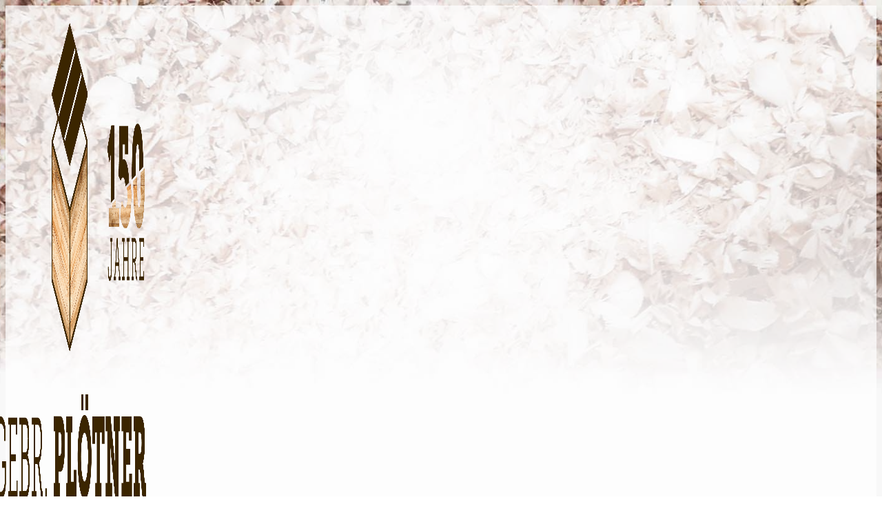

--- FILE ---
content_type: text/html; charset=UTF-8
request_url: https://www.gebr-ploetner.de/2018/12/neue-website/
body_size: 10301
content:
<!DOCTYPE html>
<html lang="de">
<head>
<meta charset="UTF-8">
<link rel="profile" href="https://gmpg.org/xfn/11">
<meta name='robots' content='index, follow, max-image-preview:large, max-snippet:-1, max-video-preview:-1' />
<!-- This site is optimized with the Yoast SEO plugin v26.6 - https://yoast.com/wordpress/plugins/seo/ -->
<title>Neue Website! - Gebr. Plötner GmbH</title>
<link rel="canonical" href="https://www.gebr-ploetner.de/2018/12/neue-website/" />
<meta property="og:locale" content="de_DE" />
<meta property="og:type" content="article" />
<meta property="og:title" content="Neue Website! - Gebr. Plötner GmbH" />
<meta property="og:description" content="Wir begrüßen Sie recht herzlich auf unserer neuen Internetseite und wünschen beim Stöbern viel Spaß!" />
<meta property="og:url" content="https://www.gebr-ploetner.de/2018/12/neue-website/" />
<meta property="og:site_name" content="Gebr. Plötner GmbH" />
<meta property="article:published_time" content="2018-12-18T03:48:21+00:00" />
<meta property="article:modified_time" content="2018-12-18T06:28:09+00:00" />
<meta name="author" content="wayoutofline" />
<meta name="twitter:card" content="summary_large_image" />
<meta name="twitter:label1" content="Verfasst von" />
<meta name="twitter:data1" content="wayoutofline" />
<script type="application/ld+json" class="yoast-schema-graph">{"@context":"https://schema.org","@graph":[{"@type":"Article","@id":"https://www.gebr-ploetner.de/2018/12/neue-website/#article","isPartOf":{"@id":"https://www.gebr-ploetner.de/2018/12/neue-website/"},"author":{"name":"wayoutofline","@id":"https://www.gebr-ploetner.de/#/schema/person/4ebdff2a1d55b21293c875afdd56c764"},"headline":"Neue Website!","datePublished":"2018-12-18T03:48:21+00:00","dateModified":"2018-12-18T06:28:09+00:00","mainEntityOfPage":{"@id":"https://www.gebr-ploetner.de/2018/12/neue-website/"},"wordCount":20,"commentCount":0,"publisher":{"@id":"https://www.gebr-ploetner.de/#organization"},"articleSection":["Neuigkeiten"],"inLanguage":"de","potentialAction":[{"@type":"CommentAction","name":"Comment","target":["https://www.gebr-ploetner.de/2018/12/neue-website/#respond"]}]},{"@type":"WebPage","@id":"https://www.gebr-ploetner.de/2018/12/neue-website/","url":"https://www.gebr-ploetner.de/2018/12/neue-website/","name":"Neue Website! - Gebr. Plötner GmbH","isPartOf":{"@id":"https://www.gebr-ploetner.de/#website"},"datePublished":"2018-12-18T03:48:21+00:00","dateModified":"2018-12-18T06:28:09+00:00","breadcrumb":{"@id":"https://www.gebr-ploetner.de/2018/12/neue-website/#breadcrumb"},"inLanguage":"de","potentialAction":[{"@type":"ReadAction","target":["https://www.gebr-ploetner.de/2018/12/neue-website/"]}]},{"@type":"BreadcrumbList","@id":"https://www.gebr-ploetner.de/2018/12/neue-website/#breadcrumb","itemListElement":[{"@type":"ListItem","position":1,"name":"Startseite","item":"https://www.gebr-ploetner.de/"},{"@type":"ListItem","position":2,"name":"Neue Website!"}]},{"@type":"WebSite","@id":"https://www.gebr-ploetner.de/#website","url":"https://www.gebr-ploetner.de/","name":"Gebr. Plötner GmbH","description":"Individuelle Holzverpackungen für Industrie &amp; Handel","publisher":{"@id":"https://www.gebr-ploetner.de/#organization"},"potentialAction":[{"@type":"SearchAction","target":{"@type":"EntryPoint","urlTemplate":"https://www.gebr-ploetner.de/?s={search_term_string}"},"query-input":{"@type":"PropertyValueSpecification","valueRequired":true,"valueName":"search_term_string"}}],"inLanguage":"de"},{"@type":"Organization","@id":"https://www.gebr-ploetner.de/#organization","name":"Gebr. Plötner GmbH","url":"https://www.gebr-ploetner.de/","logo":{"@type":"ImageObject","inLanguage":"de","@id":"https://www.gebr-ploetner.de/#/schema/logo/image/","url":"https://www.gebr-ploetner.de/wp-content/uploads/2024/12/GPLOeT-JubilaeumsgrafikLogo-1024.png","contentUrl":"https://www.gebr-ploetner.de/wp-content/uploads/2024/12/GPLOeT-JubilaeumsgrafikLogo-1024.png","width":1417,"height":709,"caption":"Gebr. Plötner GmbH"},"image":{"@id":"https://www.gebr-ploetner.de/#/schema/logo/image/"}},{"@type":"Person","@id":"https://www.gebr-ploetner.de/#/schema/person/4ebdff2a1d55b21293c875afdd56c764","name":"wayoutofline"}]}</script>
<!-- / Yoast SEO plugin. -->
<link rel="alternate" type="application/rss+xml" title="Gebr. Plötner GmbH &raquo; Feed" href="https://www.gebr-ploetner.de/feed/" />
<link rel="alternate" type="application/rss+xml" title="Gebr. Plötner GmbH &raquo; Kommentar-Feed" href="https://www.gebr-ploetner.de/comments/feed/" />
<link rel="alternate" type="application/rss+xml" title="Gebr. Plötner GmbH &raquo; Neue Website!-Kommentar-Feed" href="https://www.gebr-ploetner.de/2018/12/neue-website/feed/" />
<link rel="alternate" title="oEmbed (JSON)" type="application/json+oembed" href="https://www.gebr-ploetner.de/wp-json/oembed/1.0/embed?url=https%3A%2F%2Fwww.gebr-ploetner.de%2F2018%2F12%2Fneue-website%2F" />
<link rel="alternate" title="oEmbed (XML)" type="text/xml+oembed" href="https://www.gebr-ploetner.de/wp-json/oembed/1.0/embed?url=https%3A%2F%2Fwww.gebr-ploetner.de%2F2018%2F12%2Fneue-website%2F&#038;format=xml" />
<style id='wp-img-auto-sizes-contain-inline-css' type='text/css'>
img:is([sizes=auto i],[sizes^="auto," i]){contain-intrinsic-size:3000px 1500px}
/*# sourceURL=wp-img-auto-sizes-contain-inline-css */
</style>
<style id='wp-block-library-inline-css' type='text/css'>
:root{--wp-block-synced-color:#7a00df;--wp-block-synced-color--rgb:122,0,223;--wp-bound-block-color:var(--wp-block-synced-color);--wp-editor-canvas-background:#ddd;--wp-admin-theme-color:#007cba;--wp-admin-theme-color--rgb:0,124,186;--wp-admin-theme-color-darker-10:#006ba1;--wp-admin-theme-color-darker-10--rgb:0,107,160.5;--wp-admin-theme-color-darker-20:#005a87;--wp-admin-theme-color-darker-20--rgb:0,90,135;--wp-admin-border-width-focus:2px}@media (min-resolution:192dpi){:root{--wp-admin-border-width-focus:1.5px}}.wp-element-button{cursor:pointer}:root .has-very-light-gray-background-color{background-color:#eee}:root .has-very-dark-gray-background-color{background-color:#313131}:root .has-very-light-gray-color{color:#eee}:root .has-very-dark-gray-color{color:#313131}:root .has-vivid-green-cyan-to-vivid-cyan-blue-gradient-background{background:linear-gradient(135deg,#00d084,#0693e3)}:root .has-purple-crush-gradient-background{background:linear-gradient(135deg,#34e2e4,#4721fb 50%,#ab1dfe)}:root .has-hazy-dawn-gradient-background{background:linear-gradient(135deg,#faaca8,#dad0ec)}:root .has-subdued-olive-gradient-background{background:linear-gradient(135deg,#fafae1,#67a671)}:root .has-atomic-cream-gradient-background{background:linear-gradient(135deg,#fdd79a,#004a59)}:root .has-nightshade-gradient-background{background:linear-gradient(135deg,#330968,#31cdcf)}:root .has-midnight-gradient-background{background:linear-gradient(135deg,#020381,#2874fc)}:root{--wp--preset--font-size--normal:16px;--wp--preset--font-size--huge:42px}.has-regular-font-size{font-size:1em}.has-larger-font-size{font-size:2.625em}.has-normal-font-size{font-size:var(--wp--preset--font-size--normal)}.has-huge-font-size{font-size:var(--wp--preset--font-size--huge)}.has-text-align-center{text-align:center}.has-text-align-left{text-align:left}.has-text-align-right{text-align:right}.has-fit-text{white-space:nowrap!important}#end-resizable-editor-section{display:none}.aligncenter{clear:both}.items-justified-left{justify-content:flex-start}.items-justified-center{justify-content:center}.items-justified-right{justify-content:flex-end}.items-justified-space-between{justify-content:space-between}.screen-reader-text{border:0;clip-path:inset(50%);height:1px;margin:-1px;overflow:hidden;padding:0;position:absolute;width:1px;word-wrap:normal!important}.screen-reader-text:focus{background-color:#ddd;clip-path:none;color:#444;display:block;font-size:1em;height:auto;left:5px;line-height:normal;padding:15px 23px 14px;text-decoration:none;top:5px;width:auto;z-index:100000}html :where(.has-border-color){border-style:solid}html :where([style*=border-top-color]){border-top-style:solid}html :where([style*=border-right-color]){border-right-style:solid}html :where([style*=border-bottom-color]){border-bottom-style:solid}html :where([style*=border-left-color]){border-left-style:solid}html :where([style*=border-width]){border-style:solid}html :where([style*=border-top-width]){border-top-style:solid}html :where([style*=border-right-width]){border-right-style:solid}html :where([style*=border-bottom-width]){border-bottom-style:solid}html :where([style*=border-left-width]){border-left-style:solid}html :where(img[class*=wp-image-]){height:auto;max-width:100%}:where(figure){margin:0 0 1em}html :where(.is-position-sticky){--wp-admin--admin-bar--position-offset:var(--wp-admin--admin-bar--height,0px)}@media screen and (max-width:600px){html :where(.is-position-sticky){--wp-admin--admin-bar--position-offset:0px}}
/*# sourceURL=wp-block-library-inline-css */
</style><style id='global-styles-inline-css' type='text/css'>
:root{--wp--preset--aspect-ratio--square: 1;--wp--preset--aspect-ratio--4-3: 4/3;--wp--preset--aspect-ratio--3-4: 3/4;--wp--preset--aspect-ratio--3-2: 3/2;--wp--preset--aspect-ratio--2-3: 2/3;--wp--preset--aspect-ratio--16-9: 16/9;--wp--preset--aspect-ratio--9-16: 9/16;--wp--preset--color--black: #000000;--wp--preset--color--cyan-bluish-gray: #abb8c3;--wp--preset--color--white: #ffffff;--wp--preset--color--pale-pink: #f78da7;--wp--preset--color--vivid-red: #cf2e2e;--wp--preset--color--luminous-vivid-orange: #ff6900;--wp--preset--color--luminous-vivid-amber: #fcb900;--wp--preset--color--light-green-cyan: #7bdcb5;--wp--preset--color--vivid-green-cyan: #00d084;--wp--preset--color--pale-cyan-blue: #8ed1fc;--wp--preset--color--vivid-cyan-blue: #0693e3;--wp--preset--color--vivid-purple: #9b51e0;--wp--preset--gradient--vivid-cyan-blue-to-vivid-purple: linear-gradient(135deg,rgb(6,147,227) 0%,rgb(155,81,224) 100%);--wp--preset--gradient--light-green-cyan-to-vivid-green-cyan: linear-gradient(135deg,rgb(122,220,180) 0%,rgb(0,208,130) 100%);--wp--preset--gradient--luminous-vivid-amber-to-luminous-vivid-orange: linear-gradient(135deg,rgb(252,185,0) 0%,rgb(255,105,0) 100%);--wp--preset--gradient--luminous-vivid-orange-to-vivid-red: linear-gradient(135deg,rgb(255,105,0) 0%,rgb(207,46,46) 100%);--wp--preset--gradient--very-light-gray-to-cyan-bluish-gray: linear-gradient(135deg,rgb(238,238,238) 0%,rgb(169,184,195) 100%);--wp--preset--gradient--cool-to-warm-spectrum: linear-gradient(135deg,rgb(74,234,220) 0%,rgb(151,120,209) 20%,rgb(207,42,186) 40%,rgb(238,44,130) 60%,rgb(251,105,98) 80%,rgb(254,248,76) 100%);--wp--preset--gradient--blush-light-purple: linear-gradient(135deg,rgb(255,206,236) 0%,rgb(152,150,240) 100%);--wp--preset--gradient--blush-bordeaux: linear-gradient(135deg,rgb(254,205,165) 0%,rgb(254,45,45) 50%,rgb(107,0,62) 100%);--wp--preset--gradient--luminous-dusk: linear-gradient(135deg,rgb(255,203,112) 0%,rgb(199,81,192) 50%,rgb(65,88,208) 100%);--wp--preset--gradient--pale-ocean: linear-gradient(135deg,rgb(255,245,203) 0%,rgb(182,227,212) 50%,rgb(51,167,181) 100%);--wp--preset--gradient--electric-grass: linear-gradient(135deg,rgb(202,248,128) 0%,rgb(113,206,126) 100%);--wp--preset--gradient--midnight: linear-gradient(135deg,rgb(2,3,129) 0%,rgb(40,116,252) 100%);--wp--preset--font-size--small: 13px;--wp--preset--font-size--medium: 20px;--wp--preset--font-size--large: 36px;--wp--preset--font-size--x-large: 42px;--wp--preset--spacing--20: 0.44rem;--wp--preset--spacing--30: 0.67rem;--wp--preset--spacing--40: 1rem;--wp--preset--spacing--50: 1.5rem;--wp--preset--spacing--60: 2.25rem;--wp--preset--spacing--70: 3.38rem;--wp--preset--spacing--80: 5.06rem;--wp--preset--shadow--natural: 6px 6px 9px rgba(0, 0, 0, 0.2);--wp--preset--shadow--deep: 12px 12px 50px rgba(0, 0, 0, 0.4);--wp--preset--shadow--sharp: 6px 6px 0px rgba(0, 0, 0, 0.2);--wp--preset--shadow--outlined: 6px 6px 0px -3px rgb(255, 255, 255), 6px 6px rgb(0, 0, 0);--wp--preset--shadow--crisp: 6px 6px 0px rgb(0, 0, 0);}:where(.is-layout-flex){gap: 0.5em;}:where(.is-layout-grid){gap: 0.5em;}body .is-layout-flex{display: flex;}.is-layout-flex{flex-wrap: wrap;align-items: center;}.is-layout-flex > :is(*, div){margin: 0;}body .is-layout-grid{display: grid;}.is-layout-grid > :is(*, div){margin: 0;}:where(.wp-block-columns.is-layout-flex){gap: 2em;}:where(.wp-block-columns.is-layout-grid){gap: 2em;}:where(.wp-block-post-template.is-layout-flex){gap: 1.25em;}:where(.wp-block-post-template.is-layout-grid){gap: 1.25em;}.has-black-color{color: var(--wp--preset--color--black) !important;}.has-cyan-bluish-gray-color{color: var(--wp--preset--color--cyan-bluish-gray) !important;}.has-white-color{color: var(--wp--preset--color--white) !important;}.has-pale-pink-color{color: var(--wp--preset--color--pale-pink) !important;}.has-vivid-red-color{color: var(--wp--preset--color--vivid-red) !important;}.has-luminous-vivid-orange-color{color: var(--wp--preset--color--luminous-vivid-orange) !important;}.has-luminous-vivid-amber-color{color: var(--wp--preset--color--luminous-vivid-amber) !important;}.has-light-green-cyan-color{color: var(--wp--preset--color--light-green-cyan) !important;}.has-vivid-green-cyan-color{color: var(--wp--preset--color--vivid-green-cyan) !important;}.has-pale-cyan-blue-color{color: var(--wp--preset--color--pale-cyan-blue) !important;}.has-vivid-cyan-blue-color{color: var(--wp--preset--color--vivid-cyan-blue) !important;}.has-vivid-purple-color{color: var(--wp--preset--color--vivid-purple) !important;}.has-black-background-color{background-color: var(--wp--preset--color--black) !important;}.has-cyan-bluish-gray-background-color{background-color: var(--wp--preset--color--cyan-bluish-gray) !important;}.has-white-background-color{background-color: var(--wp--preset--color--white) !important;}.has-pale-pink-background-color{background-color: var(--wp--preset--color--pale-pink) !important;}.has-vivid-red-background-color{background-color: var(--wp--preset--color--vivid-red) !important;}.has-luminous-vivid-orange-background-color{background-color: var(--wp--preset--color--luminous-vivid-orange) !important;}.has-luminous-vivid-amber-background-color{background-color: var(--wp--preset--color--luminous-vivid-amber) !important;}.has-light-green-cyan-background-color{background-color: var(--wp--preset--color--light-green-cyan) !important;}.has-vivid-green-cyan-background-color{background-color: var(--wp--preset--color--vivid-green-cyan) !important;}.has-pale-cyan-blue-background-color{background-color: var(--wp--preset--color--pale-cyan-blue) !important;}.has-vivid-cyan-blue-background-color{background-color: var(--wp--preset--color--vivid-cyan-blue) !important;}.has-vivid-purple-background-color{background-color: var(--wp--preset--color--vivid-purple) !important;}.has-black-border-color{border-color: var(--wp--preset--color--black) !important;}.has-cyan-bluish-gray-border-color{border-color: var(--wp--preset--color--cyan-bluish-gray) !important;}.has-white-border-color{border-color: var(--wp--preset--color--white) !important;}.has-pale-pink-border-color{border-color: var(--wp--preset--color--pale-pink) !important;}.has-vivid-red-border-color{border-color: var(--wp--preset--color--vivid-red) !important;}.has-luminous-vivid-orange-border-color{border-color: var(--wp--preset--color--luminous-vivid-orange) !important;}.has-luminous-vivid-amber-border-color{border-color: var(--wp--preset--color--luminous-vivid-amber) !important;}.has-light-green-cyan-border-color{border-color: var(--wp--preset--color--light-green-cyan) !important;}.has-vivid-green-cyan-border-color{border-color: var(--wp--preset--color--vivid-green-cyan) !important;}.has-pale-cyan-blue-border-color{border-color: var(--wp--preset--color--pale-cyan-blue) !important;}.has-vivid-cyan-blue-border-color{border-color: var(--wp--preset--color--vivid-cyan-blue) !important;}.has-vivid-purple-border-color{border-color: var(--wp--preset--color--vivid-purple) !important;}.has-vivid-cyan-blue-to-vivid-purple-gradient-background{background: var(--wp--preset--gradient--vivid-cyan-blue-to-vivid-purple) !important;}.has-light-green-cyan-to-vivid-green-cyan-gradient-background{background: var(--wp--preset--gradient--light-green-cyan-to-vivid-green-cyan) !important;}.has-luminous-vivid-amber-to-luminous-vivid-orange-gradient-background{background: var(--wp--preset--gradient--luminous-vivid-amber-to-luminous-vivid-orange) !important;}.has-luminous-vivid-orange-to-vivid-red-gradient-background{background: var(--wp--preset--gradient--luminous-vivid-orange-to-vivid-red) !important;}.has-very-light-gray-to-cyan-bluish-gray-gradient-background{background: var(--wp--preset--gradient--very-light-gray-to-cyan-bluish-gray) !important;}.has-cool-to-warm-spectrum-gradient-background{background: var(--wp--preset--gradient--cool-to-warm-spectrum) !important;}.has-blush-light-purple-gradient-background{background: var(--wp--preset--gradient--blush-light-purple) !important;}.has-blush-bordeaux-gradient-background{background: var(--wp--preset--gradient--blush-bordeaux) !important;}.has-luminous-dusk-gradient-background{background: var(--wp--preset--gradient--luminous-dusk) !important;}.has-pale-ocean-gradient-background{background: var(--wp--preset--gradient--pale-ocean) !important;}.has-electric-grass-gradient-background{background: var(--wp--preset--gradient--electric-grass) !important;}.has-midnight-gradient-background{background: var(--wp--preset--gradient--midnight) !important;}.has-small-font-size{font-size: var(--wp--preset--font-size--small) !important;}.has-medium-font-size{font-size: var(--wp--preset--font-size--medium) !important;}.has-large-font-size{font-size: var(--wp--preset--font-size--large) !important;}.has-x-large-font-size{font-size: var(--wp--preset--font-size--x-large) !important;}
/*# sourceURL=global-styles-inline-css */
</style>
<style id='classic-theme-styles-inline-css' type='text/css'>
/*! This file is auto-generated */
.wp-block-button__link{color:#fff;background-color:#32373c;border-radius:9999px;box-shadow:none;text-decoration:none;padding:calc(.667em + 2px) calc(1.333em + 2px);font-size:1.125em}.wp-block-file__button{background:#32373c;color:#fff;text-decoration:none}
/*# sourceURL=/wp-includes/css/classic-themes.min.css */
</style>
<!-- <link rel='stylesheet' id='responsive-lightbox-swipebox-css' href='https://www.gebr-ploetner.de/wp-content/plugins/responsive-lightbox/assets/swipebox/swipebox.min.css?ver=1.5.2' type='text/css' media='all' /> -->
<!-- <link rel='stylesheet' id='siteorigin-corp-style-css' href='https://www.gebr-ploetner.de/wp-content/themes/siteorigin-corp/style.min.css?ver=1.20.12' type='text/css' media='all' /> -->
<!-- <link rel='stylesheet' id='siteorigin-corp-icons-css' href='https://www.gebr-ploetner.de/wp-content/themes/siteorigin-corp/css/siteorigin-corp-icons.min.css?ver=.min' type='text/css' media='all' /> -->
<link rel="stylesheet" type="text/css" href="//www.gebr-ploetner.de/wp-content/cache/wpfc-minified/g219pgl3/ddjv7.css" media="all"/>
<script src='//www.gebr-ploetner.de/wp-content/cache/wpfc-minified/drru40mc/ddjv5.js' type="text/javascript"></script>
<!-- <script type="text/javascript" src="https://www.gebr-ploetner.de/wp-includes/js/jquery/jquery.min.js?ver=3.7.1" id="jquery-core-js"></script> -->
<!-- <script type="text/javascript" src="https://www.gebr-ploetner.de/wp-includes/js/jquery/jquery-migrate.min.js?ver=3.4.1" id="jquery-migrate-js"></script> -->
<!-- <script type="text/javascript" src="https://www.gebr-ploetner.de/wp-content/plugins/responsive-lightbox/assets/dompurify/purify.min.js?ver=3.1.7" id="dompurify-js"></script> -->
<script type="text/javascript" id="responsive-lightbox-sanitizer-js-before">
/* <![CDATA[ */
window.RLG = window.RLG || {}; window.RLG.sanitizeAllowedHosts = ["youtube.com","www.youtube.com","youtu.be","vimeo.com","player.vimeo.com"];
//# sourceURL=responsive-lightbox-sanitizer-js-before
/* ]]> */
</script>
<script src='//www.gebr-ploetner.de/wp-content/cache/wpfc-minified/8a5qjpgj/ddjv5.js' type="text/javascript"></script>
<!-- <script type="text/javascript" src="https://www.gebr-ploetner.de/wp-content/plugins/responsive-lightbox/js/sanitizer.js?ver=2.6.0" id="responsive-lightbox-sanitizer-js"></script> -->
<!-- <script type="text/javascript" src="https://www.gebr-ploetner.de/wp-content/plugins/responsive-lightbox/assets/swipebox/jquery.swipebox.min.js?ver=1.5.2" id="responsive-lightbox-swipebox-js"></script> -->
<!-- <script type="text/javascript" src="https://www.gebr-ploetner.de/wp-includes/js/underscore.min.js?ver=1.13.7" id="underscore-js"></script> -->
<!-- <script type="text/javascript" src="https://www.gebr-ploetner.de/wp-content/plugins/responsive-lightbox/assets/infinitescroll/infinite-scroll.pkgd.min.js?ver=4.0.1" id="responsive-lightbox-infinite-scroll-js"></script> -->
<script type="text/javascript" id="responsive-lightbox-js-before">
/* <![CDATA[ */
var rlArgs = {"script":"swipebox","selector":"lightbox","customEvents":"","activeGalleries":true,"animation":true,"hideCloseButtonOnMobile":false,"removeBarsOnMobile":false,"hideBars":true,"hideBarsDelay":5000,"videoMaxWidth":1080,"useSVG":true,"loopAtEnd":false,"woocommerce_gallery":false,"ajaxurl":"https:\/\/www.gebr-ploetner.de\/wp-admin\/admin-ajax.php","nonce":"f0110f0b0b","preview":false,"postId":1,"scriptExtension":false};
//# sourceURL=responsive-lightbox-js-before
/* ]]> */
</script>
<script src='//www.gebr-ploetner.de/wp-content/cache/wpfc-minified/e78bdttr/ddjv5.js' type="text/javascript"></script>
<!-- <script type="text/javascript" src="https://www.gebr-ploetner.de/wp-content/plugins/responsive-lightbox/js/front.js?ver=2.6.0" id="responsive-lightbox-js"></script> -->
<link rel="https://api.w.org/" href="https://www.gebr-ploetner.de/wp-json/" /><link rel="alternate" title="JSON" type="application/json" href="https://www.gebr-ploetner.de/wp-json/wp/v2/posts/1" /><link rel="EditURI" type="application/rsd+xml" title="RSD" href="https://www.gebr-ploetner.de/xmlrpc.php?rsd" />
<meta name="generator" content="WordPress 6.9" />
<link rel='shortlink' href='https://www.gebr-ploetner.de/?p=1' />
<meta name="viewport" content="width=device-width, initial-scale=1">
<link rel="pingback" href="https://www.gebr-ploetner.de/xmlrpc.php"><style type="text/css" id="custom-background-css">
body.custom-background { background-image: url("https://www.gebr-ploetner.de/wp-content/uploads/2018/12/bg.jpg"); background-position: center top; background-size: cover; background-repeat: no-repeat; background-attachment: fixed; }
</style>
<style type="text/css" id="siteorigin-corp-settings-custom" data-siteorigin-settings="true">
/* style */ body,button,input,select,optgroup,textarea { font-family: "Verdana", sans-serif; font-weight: normal;  } h1,h2,h3,h4,h5,h6 { font-family: "Verdana", sans-serif; font-weight: normal;  }       table { font-family: "Verdana", sans-serif; font-weight: normal;  }   .button,button,input[type=button],input[type=reset],input[type=submit] { font-family: "Verdana", sans-serif; font-weight: normal;  }       fieldset legend { font-family: "Verdana", sans-serif; font-weight: normal;  }        .main-navigation ul li { font-family: "Verdana", sans-serif; font-weight: normal;  }             #mobile-navigation ul li { font-family: "Verdana", sans-serif; font-weight: normal;  }     .pagination .page-numbers { font-family: "Verdana", sans-serif; font-weight: normal;  }       .post-navigation a div { font-family: "Verdana", sans-serif; font-weight: normal;  }         .site-content #jp-relatedposts .jp-relatedposts-headline { font-family: "Verdana", sans-serif; font-weight: normal;  } .site-content #jp-relatedposts .jp-relatedposts-items .jp-relatedposts-post .jp-relatedposts-post-title a { font-family: "Verdana", sans-serif; font-weight: normal;  }  .site-header { padding: 15px 0; } .site-header .site-branding .site-title { font-family: "Verdana", sans-serif; font-weight: normal;  }  .site-header .site-branding .site-description { font-family: "Verdana", sans-serif; font-weight: normal;  } .site-header,.masthead-sentinel { margin-bottom: 0px; }  #fullscreen-search span { font-family: "Verdana", sans-serif; font-weight: normal;  }      .entry-meta { font-family: "Verdana", sans-serif; font-weight: normal;  }    .page-links .post-page-numbers { font-family: "Verdana", sans-serif; font-weight: normal;  }                                     .comment-list .comment .author,.comment-list .pingback .author { font-family: "Verdana", sans-serif; font-weight: normal;  }    .comment-list .comment .comment-reply-link,.comment-list .pingback .comment-reply-link { font-family: "Verdana", sans-serif; font-weight: normal;  }                 @media (max-width: 768px) { #masthead .search-toggle { margin: 0 20px 0 0; } .site-header .shopping-cart { margin: 0 37px 0 0; } #masthead #mobile-menu-button { display: inline-block; } #masthead .main-navigation:not(.mega-menu) ul:not(.shopping-cart) { display: none; } #masthead .main-navigation .search-icon { display: none; } .site-header.centered .site-branding { margin: 0; padding-right: 20px; text-align: left; } .centered.site-header .site-header-inner { flex-direction: row; } .site-header.centered .main-navigation { text-align: left; } } @media (min-width: 769px) { #masthead #mobile-navigation { display: none; } }				</style>
<link rel="icon" href="https://www.gebr-ploetner.de/wp-content/uploads/2018/12/ploetner_browser.png" sizes="32x32" />
<link rel="icon" href="https://www.gebr-ploetner.de/wp-content/uploads/2018/12/ploetner_browser.png" sizes="192x192" />
<link rel="apple-touch-icon" href="https://www.gebr-ploetner.de/wp-content/uploads/2018/12/ploetner_browser.png" />
<meta name="msapplication-TileImage" content="https://www.gebr-ploetner.de/wp-content/uploads/2018/12/ploetner_browser.png" />
<style type="text/css" id="wp-custom-css">
@font-face {
font-family: 'Montserrat';
font-style: normal;
font-weight: 500;
src: url('https://www.gebr-ploetner.de/google_fonts/Montserrat/Montserrat-VariableFont_wght.ttf') format('truetype');
}
@font-face {
font-family: 'Montserrat';
font-style: normal;
font-weight: 600;
src: url('https://www.gebr-ploetner.de/google_fonts/Montserrat/Montserrat-VariableFont_wght.ttf') format('truetype');
}
@font-face {
font-family: 'Montserrat';
font-style: normal;
font-weight: 700;
src: url('https://www.gebr-ploetner.de/google_fonts/Montserrat/Montserrat-VariableFont_wght.ttf') format('truetype');
}
@font-face {
font-family: 'Open Sans';
font-style: normal;
font-weight: 300;
src: url('https://www.gebr-ploetner.de/google_fonts/Open_Sans/OpenSans-VariableFont_wdth,wght.ttf') format('truetype');
}
@font-face {
font-family: 'Open Sans';
font-style: normal;
font-weight: 400;
src: url('https://www.gebr-ploetner.de/google_fonts/Open_Sans/OpenSans-VariableFont_wdth,wght.ttf') format('truetype');
}
@font-face {
font-family: 'Open Sans';
font-style: normal;
font-weight: 500;
src: url('https://www.gebr-ploetner.de/google_fonts/Open_Sans/OpenSans-VariableFont_wdth,wght.ttf') format('truetype');
}
.customize-unpreviewable{display:none;}
.site-header .site-branding img.custom-logo {width: 230px; margin: 0 0 0 -20px !important;}
/* .masthead-sentinel { */
/*     margin-bottom: 0px; */
/* } */
.sow-slider-image-wrapper{top:154px;position: relative;}
.sow-slider-image-wrapper h3{top: 30px; position: relative;}
.history-box {
border-radius: 13px !important;
border: 2px solid #CCC !important;
padding: 15px !important;
color: #FFF;
padding:0px !important;
overflow:hidden;
width: 100%;
height: 100%;
}
.history-box .siteorigin-widget-tinymce.textwidget{
background: rgba(0,0,0,.5) !important;
padding: 15px
}
#parallax{
background: rgba(0,0,0,.5) /*url("https://www.gebr-ploetner.de/wp-content/uploads/2018/12/20150305_105526.jpg") !important;*/
background-blend-mode: overlay !important;
}
#page{
background: rgba(255,255,255,0.7) !important;
}
.item206 .rl-gallery-item {
padding:0 6px;
}
.entry-meta{display:none;}		</style>
</head>
<body class="wp-singular post-template-default single single-post postid-1 single-format-standard custom-background wp-custom-logo wp-theme-siteorigin-corp blog-full css3-animations no-js page-layout-default sidebar no-topbar">
<div id="page" class="site">
<a class="skip-link screen-reader-text" href="#content">Skip to content</a>
<header id="masthead" class="site-header sticky mobile-menu"  >
<div class="corp-container">
<div class="site-header-inner">
<div class="site-branding">
<a href="https://www.gebr-ploetner.de/" class="custom-logo-link" rel="home"><img width="1417" height="709" src="https://www.gebr-ploetner.de/wp-content/uploads/2024/12/GPLOeT-JubilaeumsgrafikLogo-1024.png" class="custom-logo" alt="Gebr. Plötner GmbH" decoding="async" fetchpriority="high" srcset="https://www.gebr-ploetner.de/wp-content/uploads/2024/12/GPLOeT-JubilaeumsgrafikLogo-1024.png 1417w, https://www.gebr-ploetner.de/wp-content/uploads/2024/12/GPLOeT-JubilaeumsgrafikLogo-1024-300x150.png 300w, https://www.gebr-ploetner.de/wp-content/uploads/2024/12/GPLOeT-JubilaeumsgrafikLogo-1024-1024x512.png 1024w, https://www.gebr-ploetner.de/wp-content/uploads/2024/12/GPLOeT-JubilaeumsgrafikLogo-1024-768x384.png 768w" sizes="(max-width: 1417px) 100vw, 1417px" loading="eager" /></a>											</div><!-- .site-branding -->
<nav id="site-navigation" class="main-navigation link-underline ">
<div class="menu-main-container"><ul id="primary-menu" class="menu"><li id="menu-item-217" class="menu-item menu-item-type-post_type menu-item-object-page menu-item-home menu-item-217"><a href="https://www.gebr-ploetner.de/">Home</a></li>
<li id="menu-item-259" class="menu-item menu-item-type-post_type menu-item-object-page menu-item-259"><a href="https://www.gebr-ploetner.de/produkte/">Produkte</a></li>
<li id="menu-item-227" class="menu-item menu-item-type-custom menu-item-object-custom menu-item-227"><a href="/produkte/#ippc">Holz nach IPPC</a></li>
<li id="menu-item-214" class="menu-item menu-item-type-post_type menu-item-object-page menu-item-214"><a href="https://www.gebr-ploetner.de/galerie/">Galerie</a></li>
<li id="menu-item-477" class="menu-item menu-item-type-post_type menu-item-object-page menu-item-477"><a href="https://www.gebr-ploetner.de/karriere/">Karriere</a></li>
<li id="menu-item-234" class="menu-item menu-item-type-custom menu-item-object-custom menu-item-234"><a href="/#kontakt">Kontakt</a></li>
</ul></div>
<button id="search-button" class="search-toggle" aria-label="Open Search">
<span class="open">			<svg version="1.1" xmlns="http://www.w3.org/2000/svg" width="26" height="28" viewBox="0 0 26 28">
<path d="M18 13c0-3.859-3.141-7-7-7s-7 3.141-7 7 3.141 7 7 7 7-3.141 7-7zM26 26c0 1.094-0.906 2-2 2-0.531 0-1.047-0.219-1.406-0.594l-5.359-5.344c-1.828 1.266-4.016 1.937-6.234 1.937-6.078 0-11-4.922-11-11s4.922-11 11-11 11 4.922 11 11c0 2.219-0.672 4.406-1.937 6.234l5.359 5.359c0.359 0.359 0.578 0.875 0.578 1.406z"></path>
</svg>
</span>
</button>
<a href="#menu" id="mobile-menu-button">
<svg version="1.1" xmlns="http://www.w3.org/2000/svg" xmlns:xlink="http://www.w3.org/1999/xlink" width="27" height="32" viewBox="0 0 27 32">
<path d="M27.429 24v2.286q0 0.464-0.339 0.804t-0.804 0.339h-25.143q-0.464 0-0.804-0.339t-0.339-0.804v-2.286q0-0.464 0.339-0.804t0.804-0.339h25.143q0.464 0 0.804 0.339t0.339 0.804zM27.429 14.857v2.286q0 0.464-0.339 0.804t-0.804 0.339h-25.143q-0.464 0-0.804-0.339t-0.339-0.804v-2.286q0-0.464 0.339-0.804t0.804-0.339h25.143q0.464 0 0.804 0.339t0.339 0.804zM27.429 5.714v2.286q0 0.464-0.339 0.804t-0.804 0.339h-25.143q-0.464 0-0.804-0.339t-0.339-0.804v-2.286q0-0.464 0.339-0.804t0.804-0.339h25.143q0.464 0 0.804 0.339t0.339 0.804z"></path>
</svg>
<span class="screen-reader-text">Menu</span>
</a>
</nav><!-- #site-navigation -->
<div id="fullscreen-search">
<div class="corp-container">
<span>Type and press enter to search</span>
<form id="fullscreen-search-form" method="get" action="https://www.gebr-ploetner.de">
<input type="search" name="s" placeholder="" aria-label="Search for" value="" />
<button type="submit" aria-label="Search">
<svg version="1.1" xmlns="http://www.w3.org/2000/svg" width="26" height="28" viewBox="0 0 26 28">
<path d="M18 13c0-3.859-3.141-7-7-7s-7 3.141-7 7 3.141 7 7 7 7-3.141 7-7zM26 26c0 1.094-0.906 2-2 2-0.531 0-1.047-0.219-1.406-0.594l-5.359-5.344c-1.828 1.266-4.016 1.937-6.234 1.937-6.078 0-11-4.922-11-11s4.922-11 11-11 11 4.922 11 11c0 2.219-0.672 4.406-1.937 6.234l5.359 5.359c0.359 0.359 0.578 0.875 0.578 1.406z"></path>
</svg>
</button>
</form>
</div>
<button id="search-close-button" class="search-close-button" aria-label="Close search">
<span class="close">			<svg version="1.1" xmlns="http://www.w3.org/2000/svg" xmlns:xlink="http://www.w3.org/1999/xlink" width="24" height="24" viewBox="0 0 24 24">
<path d="M18.984 6.422l-5.578 5.578 5.578 5.578-1.406 1.406-5.578-5.578-5.578 5.578-1.406-1.406 5.578-5.578-5.578-5.578 1.406-1.406 5.578 5.578 5.578-5.578z"></path>
</svg>
</span>
</button>
</div><!-- #header-search -->
</div><!-- .site-header-inner -->
</div><!-- .corp-container -->
</header><!-- #masthead -->
<div id="content" class="site-content">
<div class="corp-container">
<div id="primary" class="content-area">
<main id="main" class="site-main">
<article id="post-1" class="post-1 post type-post status-publish format-standard hentry category-neuigkeiten">
<div class="corp-content-wrapper">
<header class="entry-header">
<h1 class="entry-title">Neue Website!</h1>									<div class="entry-meta">
<span class="entry-category"><a href="https://www.gebr-ploetner.de/category/neuigkeiten/" rel="category tag">Neuigkeiten</a></span>					</div><!-- .entry-meta -->
</header><!-- .entry-header -->
<div class="entry-content">
<p>Wir begrüßen Sie recht herzlich auf unserer neuen Internetseite und wünschen beim Stöbern viel Spaß!</p>
</div><!-- .entry-content -->
</div><!-- .corp-content-wrapper -->
</article><!-- #post-## -->
<nav class="navigation post-navigation">
<h2 class="screen-reader-text">Post navigation</h2>
<div class="nav-links">
<div class="nav-previous">
<a href="https://www.gebr-ploetner.de/2018/12/holzhandel/" rel="prev"> <img width="150" height="150" src="https://www.gebr-ploetner.de/wp-content/uploads/2019/11/5DE_1717_resized-150x150.jpg" class="attachment-thumbnail size-thumbnail wp-post-image" alt="Holzhandel Gebr Plötner" decoding="async" /><div class="nav-innner"><span>Previous Post</span> <div>Holzhandel</div></div></a>				</div>
</div><!-- .nav-links -->
</nav><!-- .navigation -->
<div class="related-posts-section">
<h3 class="related-posts">Related Posts</h3>
<br /><p>No related posts.</p>
</div>
<div id="comments" class="comments-area">
<div id="respond" class="comment-respond">
<h3 id="reply-title" class="comment-reply-title">Schreibe einen Kommentar <small><a rel="nofollow" id="cancel-comment-reply-link" href="/2018/12/neue-website/#respond" style="display:none;">Antwort abbrechen</a></small></h3><p class="must-log-in">Du musst <a href="https://www.gebr-ploetner.de/wp-login.php?redirect_to=https%3A%2F%2Fwww.gebr-ploetner.de%2F2018%2F12%2Fneue-website%2F">angemeldet</a> sein, um einen Kommentar abzugeben.</p>	</div><!-- #respond -->
</div><!-- #comments -->
</main><!-- #main -->
</div><!-- #primary -->
<aside id="secondary" class="widget-area">
<aside id="custom_html-8" class="widget_text widget widget_custom_html"><div class="textwidget custom-html-widget"><p>
<br />
</p></div></aside><aside id="search-2" class="widget widget_search"><form method="get" class="search-form" action="https://www.gebr-ploetner.de/">
<input type="search" name="s" aria-label="Search for" placeholder="Search" value="" />
<button type="submit" aria-label="Search">
<svg version="1.1" xmlns="http://www.w3.org/2000/svg" width="26" height="28" viewBox="0 0 26 28">
<path d="M18 13c0-3.859-3.141-7-7-7s-7 3.141-7 7 3.141 7 7 7 7-3.141 7-7zM26 26c0 1.094-0.906 2-2 2-0.531 0-1.047-0.219-1.406-0.594l-5.359-5.344c-1.828 1.266-4.016 1.937-6.234 1.937-6.078 0-11-4.922-11-11s4.922-11 11-11 11 4.922 11 11c0 2.219-0.672 4.406-1.937 6.234l5.359 5.359c0.359 0.359 0.578 0.875 0.578 1.406z"></path>
</svg>
</button>
</form>
</aside></aside><!-- #secondary -->

</div><!-- .corp-container -->
</div><!-- #content -->
<footer id="colophon" class="site-footer">
<div class="corp-container">
<div class="widgets widgets-1" aria-label="Footer Widgets">
<aside id="custom_html-6" class="widget_text widget widget_custom_html"><div class="textwidget custom-html-widget"><script>
jQuery(document).ready(function(){
jQuery('.site-info').html("2019 © Gebr. Plötner GmbH.")
});
jQuery(document).ready(function() {
var cCText = "Wir verwenden Cookies, um Ihnen die bestmögliche Erfahrung auf unserer Website zu bieten. Wenn Sie fortfahren, ohne Ihre Einstellungen zu ändern, gehen wir davon aus, dass Sie alle Cookies auf dieser Website akzeptieren.",
cCBtnText = "OK",
cCBtnText2 = "Datenschutzhinweise",
cCLink = "/datenschutz/";
// Style overides to change colors. Leave blank for default:
var cCBGColor = "#4e4e4e",
cCTextColor = "#fff",
cCBtn1Color = "green",
cCBtn1TextColor = "#eee",
cCBtn2Color = "#da7614",
cCBtn2TextColor = "#eee";
/**
* Stop editing ################################################/
*/
window.COOKIE={create:function(e,t,n){if(n){var r=new Date;r.setTime(r.getTime()+24*n*60*60*1e3);var i="; expires="+r.toGMTString()}else i="";document.cookie=e+"="+t+i+"; path=/"},read:function(e){for(var t=e+"=",n=document.cookie.split(";"),r=0;r<n.length;r++){for(var i=n[r];" "==i.charAt(0);)i=i.substring(1,i.length);if(0==i.indexOf(t))return i.substring(t.length,i.length)}},erase:function(e){COOKIE.create(e,"",-1)}}
window.COOKIE.read("CConsentR")||(jQuery("head").append("<style>#cookie-consentr{position:fixed;bottom:0;left:0;width:100%;text-align:center;background:#4e4e4e;color:#fff;padding:10px 0;font-size:14px;z-index:9999}#cookie-consentr p, #cookie-consentr p a{color:#fff}.c-c-btn{padding:3px 10px;border-radius:10px;cursor:pointer;display:inline-block;}.c-c-btn:hover{opacity: 0.8}#c-c-ok{background:green}#c-c-link{background:green}</style>"),jQuery("body").append('<div id="cookie-consentr" style="background:'+cCBGColor+'"><p style="color:'+cCTextColor+'">'+cCText+' <a class="c-c-btn" id="c-c-ok" style="background:'+cCBtn1Color+";color:"+cCBtn1TextColor+'">'+cCBtnText+'</a> <a href="'+cCLink+'" target="_blank" class="c-c-btn" id="c-c-link" style="background:'+cCBtn2Color+";color:"+cCBtn2TextColor+'">'+cCBtnText2+"</a></p></div>"),jQuery("#c-c-ok").bind("click",function(o){o.stopPropagation(),o.preventDefault(),window.COOKIE.create("CConsentR",!0,1095),jQuery("#cookie-consentr").remove()}),jQuery('footer').css({"padding":"0px 10px 70px 10px"}))
});
</script></div></aside>						</div>
</div><!-- .corp-container -->
<div class="bottom-bar">
<div class="corp-container">
<div class="site-info">
<span>2026 &copy; Gebr. Plötner GmbH</span><span><a class="privacy-policy-link" href="https://www.gebr-ploetner.de/datenschutzhinweise/" rel="privacy-policy">Datenschutzhinweise</a></span><span>Theme by <a href="https://siteorigin.com/">SiteOrigin</a></span>					</div><!-- .site-info -->
<div class="footer-menu">
<div class="menu-footer-container"><ul id="menu-footer" class="menu"><li id="menu-item-404" class="menu-item menu-item-type-custom menu-item-object-custom menu-item-404"><a href="https://tridelta-campus-hermsdorf.de/"><img src="https://www.gebr-ploetner.de/wp-content/uploads/2019/05/tridelta_campus_hermsdorf_logo.png" title="Tridelta Campus Hermsdorf" alt="Individuelle Holzverpackungen für Industrie und Handel am Tridelta Campus Hermsdorf" width="100%" /></a></li>
<li id="menu-item-486" class="menu-item menu-item-type-custom menu-item-object-custom menu-item-486"><a href="/#kontakt">Kontakt</a></li>
<li id="menu-item-221" class="menu-item menu-item-type-post_type menu-item-object-page menu-item-221"><a href="https://www.gebr-ploetner.de/impressum/">Impressum</a></li>
<li id="menu-item-222" class="menu-item menu-item-type-post_type menu-item-object-page menu-item-privacy-policy menu-item-222"><a rel="privacy-policy" href="https://www.gebr-ploetner.de/datenschutzhinweise/">Datenschutzhinweise</a></li>
</ul></div>													</div><!-- .footer-menu -->
</div><!-- .corp-container -->
</div><!-- .bottom-bar -->
</footer><!-- #colophon -->
</div><!-- #page -->
<div id="scroll-to-top">
<span class="screen-reader-text">Scroll to top</span>
<svg version="1.1" xmlns="http://www.w3.org/2000/svg" xmlns:xlink="http://www.w3.org/1999/xlink" x="0px" y="0px" viewBox="0 0 24 24" style="enable-background:new 0 0 24 24;" xml:space="preserve">
<path class="st0" d="M12,2c0.3,0,0.5,0.1,0.7,0.3l7,7C19.9,9.5,20,9.7,20,10c0,0.3-0.1,0.5-0.3,0.7S19.3,11,19,11
c-0.3,0-0.5-0.1-0.7-0.3L13,5.4V21c0,0.3-0.1,0.5-0.3,0.7S12.3,22,12,22s-0.5-0.1-0.7-0.3S11,21.3,11,21V5.4l-5.3,5.3
C5.5,10.9,5.3,11,5,11c-0.3,0-0.5-0.1-0.7-0.3C4.1,10.5,4,10.3,4,10c0-0.3,0.1-0.5,0.3-0.7l7-7C11.5,2.1,11.7,2,12,2z"/>
</svg>
</div>
<script type="speculationrules">
{"prefetch":[{"source":"document","where":{"and":[{"href_matches":"/*"},{"not":{"href_matches":["/wp-*.php","/wp-admin/*","/wp-content/uploads/*","/wp-content/*","/wp-content/plugins/*","/wp-content/themes/siteorigin-corp/*","/*\\?(.+)"]}},{"not":{"selector_matches":"a[rel~=\"nofollow\"]"}},{"not":{"selector_matches":".no-prefetch, .no-prefetch a"}}]},"eagerness":"conservative"}]}
</script>
<script type="text/javascript" src="https://www.gebr-ploetner.de/wp-content/themes/siteorigin-corp/js/jquery.fitvids.min.js?ver=1.1" id="jquery-fitvids-js"></script>
<script type="text/javascript" id="siteorigin-corp-script-js-extra">
/* <![CDATA[ */
var siteoriginCorp = {"collapse":"768","logoScale":"0.755","stickyOffset":"0"};
//# sourceURL=siteorigin-corp-script-js-extra
/* ]]> */
</script>
<script type="text/javascript" src="https://www.gebr-ploetner.de/wp-content/themes/siteorigin-corp/js/jquery.theme.min.js?ver=1.20.12" id="siteorigin-corp-script-js"></script>
<script type="text/javascript" src="https://www.gebr-ploetner.de/wp-content/themes/siteorigin-corp/js/skip-link-focus-fix.min.js?ver=1.20.12" id="siteorigin-corp-skip-link-focus-fix-js"></script>
<script type="text/javascript" src="https://www.gebr-ploetner.de/wp-includes/js/comment-reply.min.js?ver=6.9" id="comment-reply-js" async="async" data-wp-strategy="async" fetchpriority="low"></script>
</body>
</html><!-- WP Fastest Cache file was created in 0.642 seconds, on 21. January 2026 @ 04:28 -->